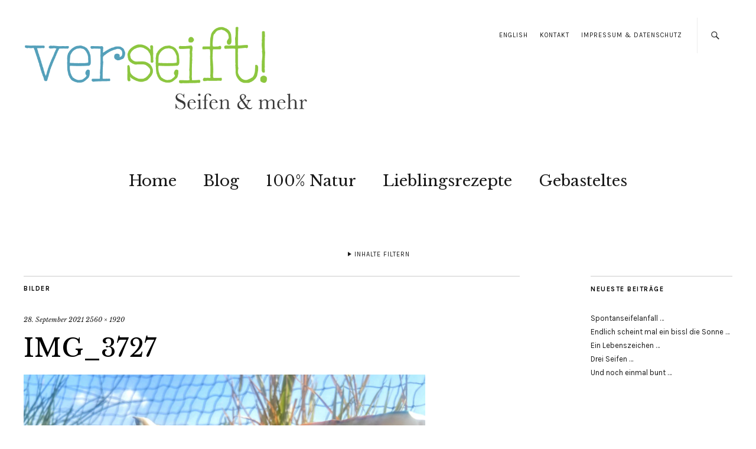

--- FILE ---
content_type: text/html; charset=UTF-8
request_url: https://verseift.at/lang-lang-ists-her-3/img_3727/
body_size: 10453
content:
<!DOCTYPE html>
<html lang="de">
<head>
	<meta charset="UTF-8" />
	<meta name="viewport" content="width=device-width,initial-scale=1">
	<link rel="profile" href="https://gmpg.org/xfn/11">
	<link rel="pingback" href="https://verseift.at/xmlrpc.php">
	<!--[if lt IE 9]>
		<script src="https://verseift.at/wp-content/themes/zuki/js/html5.js"></script>
	<![endif]-->
<meta name='robots' content='index, follow, max-image-preview:large, max-snippet:-1, max-video-preview:-1' />

	<!-- This site is optimized with the Yoast SEO plugin v19.11 - https://yoast.com/wordpress/plugins/seo/ -->
	<title>IMG_3727 - verseift!</title>
	<link rel="canonical" href="https://verseift.at/lang-lang-ists-her-3/img_3727/" />
	<meta property="og:locale" content="de_DE" />
	<meta property="og:type" content="article" />
	<meta property="og:title" content="IMG_3727 - verseift!" />
	<meta property="og:url" content="https://verseift.at/lang-lang-ists-her-3/img_3727/" />
	<meta property="og:site_name" content="verseift!" />
	<meta property="og:image" content="https://verseift.at/lang-lang-ists-her-3/img_3727" />
	<meta property="og:image:width" content="2560" />
	<meta property="og:image:height" content="1920" />
	<meta property="og:image:type" content="image/jpeg" />
	<script type="application/ld+json" class="yoast-schema-graph">{"@context":"https://schema.org","@graph":[{"@type":"WebPage","@id":"https://verseift.at/lang-lang-ists-her-3/img_3727/","url":"https://verseift.at/lang-lang-ists-her-3/img_3727/","name":"IMG_3727 - verseift!","isPartOf":{"@id":"https://verseift.at/#website"},"primaryImageOfPage":{"@id":"https://verseift.at/lang-lang-ists-her-3/img_3727/#primaryimage"},"image":{"@id":"https://verseift.at/lang-lang-ists-her-3/img_3727/#primaryimage"},"thumbnailUrl":"https://verseift.at/wp-content/uploads/2021/09/IMG_3727-scaled.jpg","datePublished":"2021-09-28T17:47:49+00:00","dateModified":"2021-09-28T17:47:49+00:00","breadcrumb":{"@id":"https://verseift.at/lang-lang-ists-her-3/img_3727/#breadcrumb"},"inLanguage":"de","potentialAction":[{"@type":"ReadAction","target":["https://verseift.at/lang-lang-ists-her-3/img_3727/"]}]},{"@type":"ImageObject","inLanguage":"de","@id":"https://verseift.at/lang-lang-ists-her-3/img_3727/#primaryimage","url":"https://verseift.at/wp-content/uploads/2021/09/IMG_3727-scaled.jpg","contentUrl":"https://verseift.at/wp-content/uploads/2021/09/IMG_3727-scaled.jpg","width":2560,"height":1920},{"@type":"BreadcrumbList","@id":"https://verseift.at/lang-lang-ists-her-3/img_3727/#breadcrumb","itemListElement":[{"@type":"ListItem","position":1,"name":"Home","item":"https://verseift.at/"},{"@type":"ListItem","position":2,"name":"Lang, lang ists her &#8230;","item":"https://verseift.at/lang-lang-ists-her-3/"},{"@type":"ListItem","position":3,"name":"IMG_3727"}]},{"@type":"WebSite","@id":"https://verseift.at/#website","url":"https://verseift.at/","name":"verseift!","description":"Seifen und mehr!","potentialAction":[{"@type":"SearchAction","target":{"@type":"EntryPoint","urlTemplate":"https://verseift.at/?s={search_term_string}"},"query-input":"required name=search_term_string"}],"inLanguage":"de"}]}</script>
	<!-- / Yoast SEO plugin. -->


<link rel='dns-prefetch' href='//translate.google.com' />
<link rel='dns-prefetch' href='//plausible.io' />
<link rel='dns-prefetch' href='//fonts.googleapis.com' />
<link rel="alternate" type="application/rss+xml" title="verseift! &raquo; Feed" href="https://verseift.at/feed/" />
<link rel="alternate" type="application/rss+xml" title="verseift! &raquo; Kommentar-Feed" href="https://verseift.at/comments/feed/" />
<link rel="alternate" type="application/rss+xml" title="verseift! &raquo; Kommentar-Feed zu IMG_3727" href="https://verseift.at/lang-lang-ists-her-3/img_3727/feed/" />
<script type="text/javascript">
window._wpemojiSettings = {"baseUrl":"https:\/\/s.w.org\/images\/core\/emoji\/14.0.0\/72x72\/","ext":".png","svgUrl":"https:\/\/s.w.org\/images\/core\/emoji\/14.0.0\/svg\/","svgExt":".svg","source":{"concatemoji":"https:\/\/verseift.at\/wp-includes\/js\/wp-emoji-release.min.js?ver=6.1.9"}};
/*! This file is auto-generated */
!function(e,a,t){var n,r,o,i=a.createElement("canvas"),p=i.getContext&&i.getContext("2d");function s(e,t){var a=String.fromCharCode,e=(p.clearRect(0,0,i.width,i.height),p.fillText(a.apply(this,e),0,0),i.toDataURL());return p.clearRect(0,0,i.width,i.height),p.fillText(a.apply(this,t),0,0),e===i.toDataURL()}function c(e){var t=a.createElement("script");t.src=e,t.defer=t.type="text/javascript",a.getElementsByTagName("head")[0].appendChild(t)}for(o=Array("flag","emoji"),t.supports={everything:!0,everythingExceptFlag:!0},r=0;r<o.length;r++)t.supports[o[r]]=function(e){if(p&&p.fillText)switch(p.textBaseline="top",p.font="600 32px Arial",e){case"flag":return s([127987,65039,8205,9895,65039],[127987,65039,8203,9895,65039])?!1:!s([55356,56826,55356,56819],[55356,56826,8203,55356,56819])&&!s([55356,57332,56128,56423,56128,56418,56128,56421,56128,56430,56128,56423,56128,56447],[55356,57332,8203,56128,56423,8203,56128,56418,8203,56128,56421,8203,56128,56430,8203,56128,56423,8203,56128,56447]);case"emoji":return!s([129777,127995,8205,129778,127999],[129777,127995,8203,129778,127999])}return!1}(o[r]),t.supports.everything=t.supports.everything&&t.supports[o[r]],"flag"!==o[r]&&(t.supports.everythingExceptFlag=t.supports.everythingExceptFlag&&t.supports[o[r]]);t.supports.everythingExceptFlag=t.supports.everythingExceptFlag&&!t.supports.flag,t.DOMReady=!1,t.readyCallback=function(){t.DOMReady=!0},t.supports.everything||(n=function(){t.readyCallback()},a.addEventListener?(a.addEventListener("DOMContentLoaded",n,!1),e.addEventListener("load",n,!1)):(e.attachEvent("onload",n),a.attachEvent("onreadystatechange",function(){"complete"===a.readyState&&t.readyCallback()})),(e=t.source||{}).concatemoji?c(e.concatemoji):e.wpemoji&&e.twemoji&&(c(e.twemoji),c(e.wpemoji)))}(window,document,window._wpemojiSettings);
</script>
<style type="text/css">
img.wp-smiley,
img.emoji {
	display: inline !important;
	border: none !important;
	box-shadow: none !important;
	height: 1em !important;
	width: 1em !important;
	margin: 0 0.07em !important;
	vertical-align: -0.1em !important;
	background: none !important;
	padding: 0 !important;
}
</style>
	<link rel='stylesheet' id='wp-block-library-css' href='https://verseift.at/wp-includes/css/dist/block-library/style.min.css?ver=6.1.9' type='text/css' media='all' />
<style id='wp-block-library-theme-inline-css' type='text/css'>
.wp-block-audio figcaption{color:#555;font-size:13px;text-align:center}.is-dark-theme .wp-block-audio figcaption{color:hsla(0,0%,100%,.65)}.wp-block-audio{margin:0 0 1em}.wp-block-code{border:1px solid #ccc;border-radius:4px;font-family:Menlo,Consolas,monaco,monospace;padding:.8em 1em}.wp-block-embed figcaption{color:#555;font-size:13px;text-align:center}.is-dark-theme .wp-block-embed figcaption{color:hsla(0,0%,100%,.65)}.wp-block-embed{margin:0 0 1em}.blocks-gallery-caption{color:#555;font-size:13px;text-align:center}.is-dark-theme .blocks-gallery-caption{color:hsla(0,0%,100%,.65)}.wp-block-image figcaption{color:#555;font-size:13px;text-align:center}.is-dark-theme .wp-block-image figcaption{color:hsla(0,0%,100%,.65)}.wp-block-image{margin:0 0 1em}.wp-block-pullquote{border-top:4px solid;border-bottom:4px solid;margin-bottom:1.75em;color:currentColor}.wp-block-pullquote__citation,.wp-block-pullquote cite,.wp-block-pullquote footer{color:currentColor;text-transform:uppercase;font-size:.8125em;font-style:normal}.wp-block-quote{border-left:.25em solid;margin:0 0 1.75em;padding-left:1em}.wp-block-quote cite,.wp-block-quote footer{color:currentColor;font-size:.8125em;position:relative;font-style:normal}.wp-block-quote.has-text-align-right{border-left:none;border-right:.25em solid;padding-left:0;padding-right:1em}.wp-block-quote.has-text-align-center{border:none;padding-left:0}.wp-block-quote.is-large,.wp-block-quote.is-style-large,.wp-block-quote.is-style-plain{border:none}.wp-block-search .wp-block-search__label{font-weight:700}.wp-block-search__button{border:1px solid #ccc;padding:.375em .625em}:where(.wp-block-group.has-background){padding:1.25em 2.375em}.wp-block-separator.has-css-opacity{opacity:.4}.wp-block-separator{border:none;border-bottom:2px solid;margin-left:auto;margin-right:auto}.wp-block-separator.has-alpha-channel-opacity{opacity:1}.wp-block-separator:not(.is-style-wide):not(.is-style-dots){width:100px}.wp-block-separator.has-background:not(.is-style-dots){border-bottom:none;height:1px}.wp-block-separator.has-background:not(.is-style-wide):not(.is-style-dots){height:2px}.wp-block-table{margin:"0 0 1em 0"}.wp-block-table thead{border-bottom:3px solid}.wp-block-table tfoot{border-top:3px solid}.wp-block-table td,.wp-block-table th{word-break:normal}.wp-block-table figcaption{color:#555;font-size:13px;text-align:center}.is-dark-theme .wp-block-table figcaption{color:hsla(0,0%,100%,.65)}.wp-block-video figcaption{color:#555;font-size:13px;text-align:center}.is-dark-theme .wp-block-video figcaption{color:hsla(0,0%,100%,.65)}.wp-block-video{margin:0 0 1em}.wp-block-template-part.has-background{padding:1.25em 2.375em;margin-top:0;margin-bottom:0}
</style>
<link rel='stylesheet' id='classic-theme-styles-css' href='https://verseift.at/wp-includes/css/classic-themes.min.css?ver=1' type='text/css' media='all' />
<style id='global-styles-inline-css' type='text/css'>
body{--wp--preset--color--black: #000000;--wp--preset--color--cyan-bluish-gray: #abb8c3;--wp--preset--color--white: #ffffff;--wp--preset--color--pale-pink: #f78da7;--wp--preset--color--vivid-red: #cf2e2e;--wp--preset--color--luminous-vivid-orange: #ff6900;--wp--preset--color--luminous-vivid-amber: #fcb900;--wp--preset--color--light-green-cyan: #7bdcb5;--wp--preset--color--vivid-green-cyan: #00d084;--wp--preset--color--pale-cyan-blue: #8ed1fc;--wp--preset--color--vivid-cyan-blue: #0693e3;--wp--preset--color--vivid-purple: #9b51e0;--wp--preset--gradient--vivid-cyan-blue-to-vivid-purple: linear-gradient(135deg,rgba(6,147,227,1) 0%,rgb(155,81,224) 100%);--wp--preset--gradient--light-green-cyan-to-vivid-green-cyan: linear-gradient(135deg,rgb(122,220,180) 0%,rgb(0,208,130) 100%);--wp--preset--gradient--luminous-vivid-amber-to-luminous-vivid-orange: linear-gradient(135deg,rgba(252,185,0,1) 0%,rgba(255,105,0,1) 100%);--wp--preset--gradient--luminous-vivid-orange-to-vivid-red: linear-gradient(135deg,rgba(255,105,0,1) 0%,rgb(207,46,46) 100%);--wp--preset--gradient--very-light-gray-to-cyan-bluish-gray: linear-gradient(135deg,rgb(238,238,238) 0%,rgb(169,184,195) 100%);--wp--preset--gradient--cool-to-warm-spectrum: linear-gradient(135deg,rgb(74,234,220) 0%,rgb(151,120,209) 20%,rgb(207,42,186) 40%,rgb(238,44,130) 60%,rgb(251,105,98) 80%,rgb(254,248,76) 100%);--wp--preset--gradient--blush-light-purple: linear-gradient(135deg,rgb(255,206,236) 0%,rgb(152,150,240) 100%);--wp--preset--gradient--blush-bordeaux: linear-gradient(135deg,rgb(254,205,165) 0%,rgb(254,45,45) 50%,rgb(107,0,62) 100%);--wp--preset--gradient--luminous-dusk: linear-gradient(135deg,rgb(255,203,112) 0%,rgb(199,81,192) 50%,rgb(65,88,208) 100%);--wp--preset--gradient--pale-ocean: linear-gradient(135deg,rgb(255,245,203) 0%,rgb(182,227,212) 50%,rgb(51,167,181) 100%);--wp--preset--gradient--electric-grass: linear-gradient(135deg,rgb(202,248,128) 0%,rgb(113,206,126) 100%);--wp--preset--gradient--midnight: linear-gradient(135deg,rgb(2,3,129) 0%,rgb(40,116,252) 100%);--wp--preset--duotone--dark-grayscale: url('#wp-duotone-dark-grayscale');--wp--preset--duotone--grayscale: url('#wp-duotone-grayscale');--wp--preset--duotone--purple-yellow: url('#wp-duotone-purple-yellow');--wp--preset--duotone--blue-red: url('#wp-duotone-blue-red');--wp--preset--duotone--midnight: url('#wp-duotone-midnight');--wp--preset--duotone--magenta-yellow: url('#wp-duotone-magenta-yellow');--wp--preset--duotone--purple-green: url('#wp-duotone-purple-green');--wp--preset--duotone--blue-orange: url('#wp-duotone-blue-orange');--wp--preset--font-size--small: 13px;--wp--preset--font-size--medium: 20px;--wp--preset--font-size--large: 19px;--wp--preset--font-size--x-large: 42px;--wp--preset--font-size--regular: 15px;--wp--preset--font-size--larger: 24px;--wp--preset--spacing--20: 0.44rem;--wp--preset--spacing--30: 0.67rem;--wp--preset--spacing--40: 1rem;--wp--preset--spacing--50: 1.5rem;--wp--preset--spacing--60: 2.25rem;--wp--preset--spacing--70: 3.38rem;--wp--preset--spacing--80: 5.06rem;}:where(.is-layout-flex){gap: 0.5em;}body .is-layout-flow > .alignleft{float: left;margin-inline-start: 0;margin-inline-end: 2em;}body .is-layout-flow > .alignright{float: right;margin-inline-start: 2em;margin-inline-end: 0;}body .is-layout-flow > .aligncenter{margin-left: auto !important;margin-right: auto !important;}body .is-layout-constrained > .alignleft{float: left;margin-inline-start: 0;margin-inline-end: 2em;}body .is-layout-constrained > .alignright{float: right;margin-inline-start: 2em;margin-inline-end: 0;}body .is-layout-constrained > .aligncenter{margin-left: auto !important;margin-right: auto !important;}body .is-layout-constrained > :where(:not(.alignleft):not(.alignright):not(.alignfull)){max-width: var(--wp--style--global--content-size);margin-left: auto !important;margin-right: auto !important;}body .is-layout-constrained > .alignwide{max-width: var(--wp--style--global--wide-size);}body .is-layout-flex{display: flex;}body .is-layout-flex{flex-wrap: wrap;align-items: center;}body .is-layout-flex > *{margin: 0;}:where(.wp-block-columns.is-layout-flex){gap: 2em;}.has-black-color{color: var(--wp--preset--color--black) !important;}.has-cyan-bluish-gray-color{color: var(--wp--preset--color--cyan-bluish-gray) !important;}.has-white-color{color: var(--wp--preset--color--white) !important;}.has-pale-pink-color{color: var(--wp--preset--color--pale-pink) !important;}.has-vivid-red-color{color: var(--wp--preset--color--vivid-red) !important;}.has-luminous-vivid-orange-color{color: var(--wp--preset--color--luminous-vivid-orange) !important;}.has-luminous-vivid-amber-color{color: var(--wp--preset--color--luminous-vivid-amber) !important;}.has-light-green-cyan-color{color: var(--wp--preset--color--light-green-cyan) !important;}.has-vivid-green-cyan-color{color: var(--wp--preset--color--vivid-green-cyan) !important;}.has-pale-cyan-blue-color{color: var(--wp--preset--color--pale-cyan-blue) !important;}.has-vivid-cyan-blue-color{color: var(--wp--preset--color--vivid-cyan-blue) !important;}.has-vivid-purple-color{color: var(--wp--preset--color--vivid-purple) !important;}.has-black-background-color{background-color: var(--wp--preset--color--black) !important;}.has-cyan-bluish-gray-background-color{background-color: var(--wp--preset--color--cyan-bluish-gray) !important;}.has-white-background-color{background-color: var(--wp--preset--color--white) !important;}.has-pale-pink-background-color{background-color: var(--wp--preset--color--pale-pink) !important;}.has-vivid-red-background-color{background-color: var(--wp--preset--color--vivid-red) !important;}.has-luminous-vivid-orange-background-color{background-color: var(--wp--preset--color--luminous-vivid-orange) !important;}.has-luminous-vivid-amber-background-color{background-color: var(--wp--preset--color--luminous-vivid-amber) !important;}.has-light-green-cyan-background-color{background-color: var(--wp--preset--color--light-green-cyan) !important;}.has-vivid-green-cyan-background-color{background-color: var(--wp--preset--color--vivid-green-cyan) !important;}.has-pale-cyan-blue-background-color{background-color: var(--wp--preset--color--pale-cyan-blue) !important;}.has-vivid-cyan-blue-background-color{background-color: var(--wp--preset--color--vivid-cyan-blue) !important;}.has-vivid-purple-background-color{background-color: var(--wp--preset--color--vivid-purple) !important;}.has-black-border-color{border-color: var(--wp--preset--color--black) !important;}.has-cyan-bluish-gray-border-color{border-color: var(--wp--preset--color--cyan-bluish-gray) !important;}.has-white-border-color{border-color: var(--wp--preset--color--white) !important;}.has-pale-pink-border-color{border-color: var(--wp--preset--color--pale-pink) !important;}.has-vivid-red-border-color{border-color: var(--wp--preset--color--vivid-red) !important;}.has-luminous-vivid-orange-border-color{border-color: var(--wp--preset--color--luminous-vivid-orange) !important;}.has-luminous-vivid-amber-border-color{border-color: var(--wp--preset--color--luminous-vivid-amber) !important;}.has-light-green-cyan-border-color{border-color: var(--wp--preset--color--light-green-cyan) !important;}.has-vivid-green-cyan-border-color{border-color: var(--wp--preset--color--vivid-green-cyan) !important;}.has-pale-cyan-blue-border-color{border-color: var(--wp--preset--color--pale-cyan-blue) !important;}.has-vivid-cyan-blue-border-color{border-color: var(--wp--preset--color--vivid-cyan-blue) !important;}.has-vivid-purple-border-color{border-color: var(--wp--preset--color--vivid-purple) !important;}.has-vivid-cyan-blue-to-vivid-purple-gradient-background{background: var(--wp--preset--gradient--vivid-cyan-blue-to-vivid-purple) !important;}.has-light-green-cyan-to-vivid-green-cyan-gradient-background{background: var(--wp--preset--gradient--light-green-cyan-to-vivid-green-cyan) !important;}.has-luminous-vivid-amber-to-luminous-vivid-orange-gradient-background{background: var(--wp--preset--gradient--luminous-vivid-amber-to-luminous-vivid-orange) !important;}.has-luminous-vivid-orange-to-vivid-red-gradient-background{background: var(--wp--preset--gradient--luminous-vivid-orange-to-vivid-red) !important;}.has-very-light-gray-to-cyan-bluish-gray-gradient-background{background: var(--wp--preset--gradient--very-light-gray-to-cyan-bluish-gray) !important;}.has-cool-to-warm-spectrum-gradient-background{background: var(--wp--preset--gradient--cool-to-warm-spectrum) !important;}.has-blush-light-purple-gradient-background{background: var(--wp--preset--gradient--blush-light-purple) !important;}.has-blush-bordeaux-gradient-background{background: var(--wp--preset--gradient--blush-bordeaux) !important;}.has-luminous-dusk-gradient-background{background: var(--wp--preset--gradient--luminous-dusk) !important;}.has-pale-ocean-gradient-background{background: var(--wp--preset--gradient--pale-ocean) !important;}.has-electric-grass-gradient-background{background: var(--wp--preset--gradient--electric-grass) !important;}.has-midnight-gradient-background{background: var(--wp--preset--gradient--midnight) !important;}.has-small-font-size{font-size: var(--wp--preset--font-size--small) !important;}.has-medium-font-size{font-size: var(--wp--preset--font-size--medium) !important;}.has-large-font-size{font-size: var(--wp--preset--font-size--large) !important;}.has-x-large-font-size{font-size: var(--wp--preset--font-size--x-large) !important;}
.wp-block-navigation a:where(:not(.wp-element-button)){color: inherit;}
:where(.wp-block-columns.is-layout-flex){gap: 2em;}
.wp-block-pullquote{font-size: 1.5em;line-height: 1.6;}
</style>
<link rel='stylesheet' id='google-language-translator-css' href='https://verseift.at/wp-content/plugins/google-language-translator/css/style.css?ver=6.0.15' type='text/css' media='' />
<link rel='stylesheet' id='zuki-flex-slider-style-css' href='https://verseift.at/wp-content/themes/zuki/js/flex-slider/flexslider.css?ver=6.1.9' type='text/css' media='all' />
<link rel='stylesheet' id='zuki-fonts-css' href='//fonts.googleapis.com/css?family=Libre+Baskerville%3A400%2C700%2C400italic%7CKarla%3A400%2C400italic%2C700%2C700italic%26subset%3Dlatin%2Clatin-ext&#038;subset=latin%2Clatin-ext' type='text/css' media='all' />
<link rel='stylesheet' id='genericons-css' href='https://verseift.at/wp-content/themes/zuki/assets/genericons/genericons.css?ver=3.0.3' type='text/css' media='all' />
<link rel='stylesheet' id='zuki-style-css' href='https://verseift.at/wp-content/themes/zuki/style.css?ver=20140630' type='text/css' media='all' />
<link rel='stylesheet' id='slb_core-css' href='https://verseift.at/wp-content/plugins/simple-lightbox/client/css/app.css?ver=2.9.3' type='text/css' media='all' />
<link rel='stylesheet' id='wpgdprc-front-css-css' href='https://verseift.at/wp-content/plugins/wp-gdpr-compliance/Assets/css/front.css?ver=1669894767' type='text/css' media='all' />
<style id='wpgdprc-front-css-inline-css' type='text/css'>
:root{--wp-gdpr--bar--background-color: #000000;--wp-gdpr--bar--color: #ffffff;--wp-gdpr--button--background-color: #000000;--wp-gdpr--button--background-color--darken: #000000;--wp-gdpr--button--color: #ffffff;}
</style>
<script type='text/javascript' src='https://verseift.at/wp-includes/js/jquery/jquery.min.js?ver=3.6.1' id='jquery-core-js'></script>
<script type='text/javascript' src='https://verseift.at/wp-includes/js/jquery/jquery-migrate.min.js?ver=3.3.2' id='jquery-migrate-js'></script>
<script type='text/javascript' async defer data-domain='verseift.at' data-api='https://plausible.io/api/event' src='https://plausible.io/js/plausible.outbound-links.js?ver=1.2.4' id='plausible-analytics-js'></script>
<script type='text/javascript' id='plausible-analytics-js-after'>
window.plausible = window.plausible || function() { (window.plausible.q = window.plausible.q || []).push(arguments) }
</script>
<script type='text/javascript' src='https://verseift.at/wp-content/themes/zuki/js/jquery.fitvids.js?ver=1.1' id='zuki-fitvids-js'></script>
<script type='text/javascript' src='https://verseift.at/wp-content/themes/zuki/js/flex-slider/jquery.flexslider-min.js?ver=6.1.9' id='zuki-flex-slider-js'></script>
<script type='text/javascript' src='https://verseift.at/wp-content/themes/zuki/js/functions.js?ver=20140426' id='zuki-script-js'></script>
<script type='text/javascript' id='wpgdprc-front-js-js-extra'>
/* <![CDATA[ */
var wpgdprcFront = {"ajaxUrl":"https:\/\/verseift.at\/wp-admin\/admin-ajax.php","ajaxNonce":"ef4d243161","ajaxArg":"security","pluginPrefix":"wpgdprc","blogId":"1","isMultiSite":"","locale":"de_DE","showSignUpModal":"","showFormModal":"","cookieName":"wpgdprc-consent","consentVersion":"","path":"\/","prefix":"wpgdprc"};
/* ]]> */
</script>
<script type='text/javascript' src='https://verseift.at/wp-content/plugins/wp-gdpr-compliance/Assets/js/front.min.js?ver=1669894767' id='wpgdprc-front-js-js'></script>
<link rel="https://api.w.org/" href="https://verseift.at/wp-json/" /><link rel="alternate" type="application/json" href="https://verseift.at/wp-json/wp/v2/media/6923" /><link rel="EditURI" type="application/rsd+xml" title="RSD" href="https://verseift.at/xmlrpc.php?rsd" />
<link rel="wlwmanifest" type="application/wlwmanifest+xml" href="https://verseift.at/wp-includes/wlwmanifest.xml" />
<meta name="generator" content="WordPress 6.1.9" />
<link rel='shortlink' href='https://verseift.at/?p=6923' />
<link rel="alternate" type="application/json+oembed" href="https://verseift.at/wp-json/oembed/1.0/embed?url=https%3A%2F%2Fverseift.at%2Flang-lang-ists-her-3%2Fimg_3727%2F" />
<link rel="alternate" type="text/xml+oembed" href="https://verseift.at/wp-json/oembed/1.0/embed?url=https%3A%2F%2Fverseift.at%2Flang-lang-ists-her-3%2Fimg_3727%2F&#038;format=xml" />
<style>li#menu-item-1620 {
cursor: pointer;
}#google_language_translator{width:auto!important;}.goog-tooltip{display: none!important;}.goog-tooltip:hover{display: none!important;}.goog-text-highlight{background-color:transparent!important;border:none!important;box-shadow:none!important;}#flags{display:none;}#google_language_translator{color:transparent;}body{top:0px!important;}#goog-gt-tt{display:none!important;}</style>	<style type="text/css">
		.widget-area p.summary a,
		.entry-content p a,
		.entry-content li a,
		.page .entry-content p a,
		blockquote cite a,
		.textwidget a,
		#comments .comment-text a,
		.authorbox p.author-description a {color: #000;}
		.widget_zuki_recentposts_color .bg-wrap {background: ;}
		.archive-menu-content {background: #ebf8fe;}
	</style>
		<style type="text/css">.recentcomments a{display:inline !important;padding:0 !important;margin:0 !important;}</style>	<style type="text/css" id="zuki-header-css">
			#site-title h1,
		#site-title h2.site-description {
			display: none;
		}

		</style>
			<style type="text/css" id="wp-custom-css">
			.wpgdprc-checkbox label {
    width: 100% !important;
    font-size: 12px;
}

.cookie-notice-container {
    background: #6bb6d0;
    padding: 20px;
    font-size: 15px;
    font-family: Karla;
}

#cookie-notice .cn-button {
    padding: 6px 10px;
    background: white;
    color: #6bb6d0;
    text-transform: uppercase;
    border: 2px solid white;
}

a#cn-more-info {
    background: #6bb6d0 !important;
    color: white !important;
}

#cookie-notice:not(.cookie-notice-hidden)::before {
    display: block;
    content: "";
    background: rgba(106, 182, 208, 0.80);
    width: 100%;
    height: 100vh;
    position: fixed;
    top: 0;
    bottom: 0;
    z-index: 9;
}

.cookie-notice-container {
    z-index: 999;
    position: absolute;
    bottom: 0;
}		</style>
		
<script type='text/javascript' src='https://verseift.at/wp-content/plugins/wp-spamshield/js/jscripts.php'></script> 
</head>

<body data-rsssl=1 class="attachment attachment-template-default single single-attachment postid-6923 attachmentid-6923 attachment-jpeg">

	<div id="container">

		<header id="masthead" class="cf" role="banner">

							<nav id="header-top-nav">
					<ul id="menu-top-menue" class="menu"><li id="menu-item-2214" class="menu-item menu-item-type-custom menu-item-object-custom menu-item-2214"><a href='#' class='nturl notranslate en English single-language flag' title='English'>English</a></li>
<li id="menu-item-1106" class="menu-item menu-item-type-post_type menu-item-object-page menu-item-1106"><a href="https://verseift.at/kontakt/">Kontakt</a></li>
<li id="menu-item-1103" class="menu-item menu-item-type-post_type menu-item-object-page menu-item-1103"><a href="https://verseift.at/impressum/">Impressum &#038; Datenschutz</a></li>
</ul>				</nav><!-- end #header-top -->
			
			<div id="site-title">
							<div id="site-header">
					<a href="https://verseift.at/" rel="home"><img src="https://verseift.at/wp-content/uploads/2014/09/cropped-cropped-verseift-logo.png" width="744" height="237" alt=""></a>
				</div><!-- end #site-header -->
							<h1><a href="https://verseift.at/" title="verseift!">verseift!</a></h1>
							<h2 class="site-description">Seifen und mehr!</h2>
						</div><!-- end #site-title -->

			<a href="#menuopen" id="mobile-menu-toggle"><span>Menü</span></a>

			<div id="mobile-menu-wrap" class="cf">
									<div class="search-box">
						<a href="#" id="search-toggle"><span>Suche</span></a>
						
<form method="get" id="searchform" class="searchform" action="https://verseift.at/" role="search">
	<label for="s" class="screen-reader-text"><span>Suche</span></label>
	<input type="text" class="search-field" name="s" id="s" placeholder="Suche&hellip;" />
	<input type="submit" class="submit" name="submit" id="searchsubmit" value="Suche" />
</form>					</div><!-- end .search-box -->
								<nav id="site-nav" class="cf">
					<ul id="menu-hauptmenue" class="nav-menu"><li id="menu-item-546" class="menu-item menu-item-type-post_type menu-item-object-page menu-item-home menu-item-546"><a href="https://verseift.at/">Home</a></li>
<li id="menu-item-1416" class="menu-item menu-item-type-post_type menu-item-object-page current_page_parent menu-item-1416"><a href="https://verseift.at/blog/">Blog</a></li>
<li id="menu-item-1218" class="menu-item menu-item-type-taxonomy menu-item-object-category menu-item-1218"><a href="https://verseift.at/category/100-natur/">100% Natur</a></li>
<li id="menu-item-950" class="menu-item menu-item-type-taxonomy menu-item-object-category menu-item-950"><a href="https://verseift.at/category/rezepte/">Lieblingsrezepte</a></li>
<li id="menu-item-1220" class="menu-item menu-item-type-taxonomy menu-item-object-category menu-item-1220"><a href="https://verseift.at/category/gebasteltes/">Gebasteltes</a></li>
</ul>				</nav><!-- end #site-nav -->
				<a href="#menuclose" id="mobile-menu-close"><span>Menü schiessen</span></a>
			</div><!-- end #mobile-menu-wrap -->

							
<div class="archive-menu-wrap cf">
			<a href="#contents" class="archive-menu-toggle"><span>Inhalte filtern</span></a>
	
	<div class="archive-menu-content cf">
		<a href="#closecontents" class="archive-menu-close"><span>Inhalte schliessen</span></a>

		<div class="list-years">
			<h3 class="archive-menu-title">Jahre</h3>
			<ul class="yearly">
					<li><a href='https://verseift.at/2023/'>2023</a></li>
	<li><a href='https://verseift.at/2022/'>2022</a></li>
	<li><a href='https://verseift.at/2021/'>2021</a></li>
	<li><a href='https://verseift.at/2020/'>2020</a></li>
	<li><a href='https://verseift.at/2019/'>2019</a></li>
	<li><a href='https://verseift.at/2018/'>2018</a></li>
	<li><a href='https://verseift.at/2017/'>2017</a></li>
	<li><a href='https://verseift.at/2016/'>2016</a></li>
	<li><a href='https://verseift.at/2015/'>2015</a></li>
	<li><a href='https://verseift.at/2014/'>2014</a></li>
	<li><a href='https://verseift.at/2013/'>2013</a></li>
	<li><a href='https://verseift.at/2012/'>2012</a></li>
	<li><a href='https://verseift.at/2011/'>2011</a></li>
			</ul>
		</div><!-- end .list-years -->

		<div class="list-authors">
		<h3 class="archive-menu-title">Autoren</h3>
		<ul class="authors">
		<li><a href=https://verseift.at/author/benpazdernik/><span class="author-avatar"><img alt='' src='https://secure.gravatar.com/avatar/df3344899f64f931c1971d6550eec023?s=50&#038;d=mm&#038;r=g' srcset='https://secure.gravatar.com/avatar/df3344899f64f931c1971d6550eec023?s=100&#038;d=mm&#038;r=g 2x' class='avatar avatar-50 photo' height='50' width='50' loading='lazy' decoding='async'/></span><span class="author-name">Benjamin Pazdernik</span></a></li><li><a href=https://verseift.at/author/cpazdernik/><span class="author-avatar"><img alt='' src='https://secure.gravatar.com/avatar/0a050f2eb51c46e2bbaec25cbaf8e09e?s=50&#038;d=mm&#038;r=g' srcset='https://secure.gravatar.com/avatar/0a050f2eb51c46e2bbaec25cbaf8e09e?s=100&#038;d=mm&#038;r=g 2x' class='avatar avatar-50 photo' height='50' width='50' loading='lazy' decoding='async'/></span><span class="author-name">Claudia Pazdernik</span></a></li>		</ul>
		</div><!-- end .list-authors -->

		<div class="list-months-cats-tags">
			<h3 class="archive-menu-title">Filtern nach Monat</h3>
			<ul class="monthly">
					<li><a href='https://verseift.at/2023/05/'>Mai 2023</a></li>
	<li><a href='https://verseift.at/2023/02/'>Februar 2023</a></li>
	<li><a href='https://verseift.at/2022/12/'>Dezember 2022</a></li>
	<li><a href='https://verseift.at/2022/01/'>Januar 2022</a></li>
	<li><a href='https://verseift.at/2021/10/'>Oktober 2021</a></li>
	<li><a href='https://verseift.at/2021/09/'>September 2021</a></li>
	<li><a href='https://verseift.at/2021/04/'>April 2021</a></li>
	<li><a href='https://verseift.at/2021/02/'>Februar 2021</a></li>
	<li><a href='https://verseift.at/2020/09/'>September 2020</a></li>
	<li><a href='https://verseift.at/2020/08/'>August 2020</a></li>
	<li><a href='https://verseift.at/2020/05/'>Mai 2020</a></li>
	<li><a href='https://verseift.at/2020/04/'>April 2020</a></li>
	<li><a href='https://verseift.at/2020/03/'>März 2020</a></li>
	<li><a href='https://verseift.at/2020/02/'>Februar 2020</a></li>
	<li><a href='https://verseift.at/2020/01/'>Januar 2020</a></li>
	<li><a href='https://verseift.at/2019/12/'>Dezember 2019</a></li>
	<li><a href='https://verseift.at/2019/10/'>Oktober 2019</a></li>
	<li><a href='https://verseift.at/2019/09/'>September 2019</a></li>
	<li><a href='https://verseift.at/2019/08/'>August 2019</a></li>
	<li><a href='https://verseift.at/2019/05/'>Mai 2019</a></li>
	<li><a href='https://verseift.at/2019/03/'>März 2019</a></li>
	<li><a href='https://verseift.at/2019/01/'>Januar 2019</a></li>
	<li><a href='https://verseift.at/2018/09/'>September 2018</a></li>
	<li><a href='https://verseift.at/2018/08/'>August 2018</a></li>
	<li><a href='https://verseift.at/2018/07/'>Juli 2018</a></li>
	<li><a href='https://verseift.at/2018/06/'>Juni 2018</a></li>
	<li><a href='https://verseift.at/2018/05/'>Mai 2018</a></li>
	<li><a href='https://verseift.at/2018/03/'>März 2018</a></li>
	<li><a href='https://verseift.at/2018/02/'>Februar 2018</a></li>
	<li><a href='https://verseift.at/2018/01/'>Januar 2018</a></li>
	<li><a href='https://verseift.at/2017/12/'>Dezember 2017</a></li>
	<li><a href='https://verseift.at/2017/11/'>November 2017</a></li>
	<li><a href='https://verseift.at/2017/10/'>Oktober 2017</a></li>
	<li><a href='https://verseift.at/2017/09/'>September 2017</a></li>
	<li><a href='https://verseift.at/2017/08/'>August 2017</a></li>
	<li><a href='https://verseift.at/2017/07/'>Juli 2017</a></li>
	<li><a href='https://verseift.at/2017/06/'>Juni 2017</a></li>
	<li><a href='https://verseift.at/2017/05/'>Mai 2017</a></li>
	<li><a href='https://verseift.at/2017/04/'>April 2017</a></li>
	<li><a href='https://verseift.at/2017/03/'>März 2017</a></li>
	<li><a href='https://verseift.at/2017/02/'>Februar 2017</a></li>
	<li><a href='https://verseift.at/2017/01/'>Januar 2017</a></li>
	<li><a href='https://verseift.at/2016/12/'>Dezember 2016</a></li>
	<li><a href='https://verseift.at/2016/11/'>November 2016</a></li>
	<li><a href='https://verseift.at/2016/10/'>Oktober 2016</a></li>
	<li><a href='https://verseift.at/2016/09/'>September 2016</a></li>
	<li><a href='https://verseift.at/2016/08/'>August 2016</a></li>
	<li><a href='https://verseift.at/2016/07/'>Juli 2016</a></li>
	<li><a href='https://verseift.at/2016/05/'>Mai 2016</a></li>
	<li><a href='https://verseift.at/2016/04/'>April 2016</a></li>
	<li><a href='https://verseift.at/2016/03/'>März 2016</a></li>
	<li><a href='https://verseift.at/2016/02/'>Februar 2016</a></li>
	<li><a href='https://verseift.at/2016/01/'>Januar 2016</a></li>
	<li><a href='https://verseift.at/2015/12/'>Dezember 2015</a></li>
	<li><a href='https://verseift.at/2015/11/'>November 2015</a></li>
	<li><a href='https://verseift.at/2015/10/'>Oktober 2015</a></li>
	<li><a href='https://verseift.at/2015/09/'>September 2015</a></li>
	<li><a href='https://verseift.at/2015/08/'>August 2015</a></li>
	<li><a href='https://verseift.at/2015/07/'>Juli 2015</a></li>
	<li><a href='https://verseift.at/2015/06/'>Juni 2015</a></li>
	<li><a href='https://verseift.at/2015/05/'>Mai 2015</a></li>
	<li><a href='https://verseift.at/2015/04/'>April 2015</a></li>
	<li><a href='https://verseift.at/2015/03/'>März 2015</a></li>
	<li><a href='https://verseift.at/2015/02/'>Februar 2015</a></li>
	<li><a href='https://verseift.at/2015/01/'>Januar 2015</a></li>
	<li><a href='https://verseift.at/2014/12/'>Dezember 2014</a></li>
	<li><a href='https://verseift.at/2014/11/'>November 2014</a></li>
	<li><a href='https://verseift.at/2014/10/'>Oktober 2014</a></li>
	<li><a href='https://verseift.at/2014/09/'>September 2014</a></li>
	<li><a href='https://verseift.at/2014/08/'>August 2014</a></li>
	<li><a href='https://verseift.at/2014/07/'>Juli 2014</a></li>
	<li><a href='https://verseift.at/2014/06/'>Juni 2014</a></li>
	<li><a href='https://verseift.at/2014/05/'>Mai 2014</a></li>
	<li><a href='https://verseift.at/2014/04/'>April 2014</a></li>
	<li><a href='https://verseift.at/2014/03/'>März 2014</a></li>
	<li><a href='https://verseift.at/2014/02/'>Februar 2014</a></li>
	<li><a href='https://verseift.at/2014/01/'>Januar 2014</a></li>
	<li><a href='https://verseift.at/2013/12/'>Dezember 2013</a></li>
	<li><a href='https://verseift.at/2013/11/'>November 2013</a></li>
	<li><a href='https://verseift.at/2013/10/'>Oktober 2013</a></li>
	<li><a href='https://verseift.at/2013/09/'>September 2013</a></li>
	<li><a href='https://verseift.at/2013/08/'>August 2013</a></li>
	<li><a href='https://verseift.at/2013/07/'>Juli 2013</a></li>
	<li><a href='https://verseift.at/2013/06/'>Juni 2013</a></li>
	<li><a href='https://verseift.at/2013/05/'>Mai 2013</a></li>
	<li><a href='https://verseift.at/2013/04/'>April 2013</a></li>
	<li><a href='https://verseift.at/2013/03/'>März 2013</a></li>
	<li><a href='https://verseift.at/2013/02/'>Februar 2013</a></li>
	<li><a href='https://verseift.at/2013/01/'>Januar 2013</a></li>
	<li><a href='https://verseift.at/2012/12/'>Dezember 2012</a></li>
	<li><a href='https://verseift.at/2012/11/'>November 2012</a></li>
	<li><a href='https://verseift.at/2012/10/'>Oktober 2012</a></li>
	<li><a href='https://verseift.at/2012/09/'>September 2012</a></li>
	<li><a href='https://verseift.at/2012/08/'>August 2012</a></li>
	<li><a href='https://verseift.at/2012/07/'>Juli 2012</a></li>
	<li><a href='https://verseift.at/2012/06/'>Juni 2012</a></li>
	<li><a href='https://verseift.at/2012/05/'>Mai 2012</a></li>
	<li><a href='https://verseift.at/2012/04/'>April 2012</a></li>
	<li><a href='https://verseift.at/2012/03/'>März 2012</a></li>
	<li><a href='https://verseift.at/2012/02/'>Februar 2012</a></li>
	<li><a href='https://verseift.at/2012/01/'>Januar 2012</a></li>
	<li><a href='https://verseift.at/2011/12/'>Dezember 2011</a></li>
	<li><a href='https://verseift.at/2011/11/'>November 2011</a></li>
			</ul>

			<h3 class="archive-menu-title">Filtern nach Kategorie</h3>
			<ul>
					<li class="cat-item cat-item-11"><a href="https://verseift.at/category/100-natur/">100% Natur</a>
</li>
	<li class="cat-item cat-item-1"><a href="https://verseift.at/category/allgemein/">Allgemein</a>
</li>
	<li class="cat-item cat-item-21"><a href="https://verseift.at/category/anleitungen/">Anleitungen</a>
</li>
	<li class="cat-item cat-item-40"><a href="https://verseift.at/category/archiv/">Archiv</a>
</li>
	<li class="cat-item cat-item-48"><a href="https://verseift.at/category/break-the-rules/">Break the rules</a>
</li>
	<li class="cat-item cat-item-50"><a href="https://verseift.at/category/destilliert/">Destilliert</a>
</li>
	<li class="cat-item cat-item-7"><a href="https://verseift.at/category/dies-und-das/">Dies und Das</a>
</li>
	<li class="cat-item cat-item-52"><a href="https://verseift.at/category/diy/">DIY</a>
</li>
	<li class="cat-item cat-item-25"><a href="https://verseift.at/category/gebasteltes/">Gebasteltes</a>
</li>
	<li class="cat-item cat-item-36"><a href="https://verseift.at/category/geruehrtes/">Gerührtes</a>
</li>
	<li class="cat-item cat-item-44"><a href="https://verseift.at/category/luftkuss/">Luftkuss</a>
</li>
	<li class="cat-item cat-item-51"><a href="https://verseift.at/category/plastikmuell-vermeiden/">Plastikmüll vermeiden</a>
</li>
	<li class="cat-item cat-item-41"><a href="https://verseift.at/category/rezepte/">Rezepte</a>
</li>
	<li class="cat-item cat-item-2"><a href="https://verseift.at/category/seife/">Seife</a>
</li>
	<li class="cat-item cat-item-49"><a href="https://verseift.at/category/silver-clay/">Silver Clay</a>
</li>
	<li class="cat-item cat-item-53"><a href="https://verseift.at/category/soleseife/">Soleseife</a>
</li>
	<li class="cat-item cat-item-9"><a href="https://verseift.at/category/tipps-und-tricks/">Tipps und Tricks</a>
</li>
	<li class="cat-item cat-item-46"><a href="https://verseift.at/category/tutorial/">Tutorial</a>
</li>
	<li class="cat-item cat-item-45"><a href="https://verseift.at/category/urlaub/">Urlaub</a>
</li>
	<li class="cat-item cat-item-47"><a href="https://verseift.at/category/weihnachtsseife/">Weihnachtsseife</a>
</li>
			</ul>

			<h3 class="archive-menu-title">Filtern nach Schlagwörtern</h3>
			<div class="archive-menu-tags">
				<a href="https://verseift.at/tag/hervorgehoben/" class="tag-cloud-link tag-link-39 tag-link-position-1" style="font-size: 8pt;" aria-label="Hervorgehoben (41 Einträge)">Hervorgehoben</a>			</div>
		</div><!-- end .list-months-cats-tags -->

	</div><!-- end .archive-menu-content -->
</div><!-- end #archive-menu-wrap -->			
		</header><!-- end #masthead -->

<div id="main-wrap">
	<div id="primary" class="site-content cf" role="main">
	<h3 class="blog-title">Bilder</h3>

	<article id="post-6923" class="post-6923 attachment type-attachment status-inherit hentry">

		<header class="entry-header">
				<div class="entry-date">
					<a href="https://verseift.at/lang-lang-ists-her-3/img_3727/">28. September 2021</a>
				</div><!-- end .entry-date -->
				<div class="full-size-link"><a href="https://verseift.at/wp-content/uploads/2021/09/IMG_3727-scaled.jpg">2560 &times; 1920</a></div>
							<h1 class="entry-title">IMG_3727</a></h1>
		</header><!--end .entry-header -->

		<div class="entry-wrap">
		<div class="entry-content">
			<div class="attachment">
						<a href="https://verseift.at/lang-lang-ists-her-3/img_3726/" title="IMG_3727"><img width="1180" height="885" src="https://verseift.at/wp-content/uploads/2021/09/IMG_3727-scaled.jpg" class="attachment-1180x1180 size-1180x1180" alt="" decoding="async" loading="lazy" srcset="https://verseift.at/wp-content/uploads/2021/09/IMG_3727-scaled.jpg 2560w, https://verseift.at/wp-content/uploads/2021/09/IMG_3727-300x225.jpg 300w, https://verseift.at/wp-content/uploads/2021/09/IMG_3727-1024x768.jpg 1024w, https://verseift.at/wp-content/uploads/2021/09/IMG_3727-768x576.jpg 768w, https://verseift.at/wp-content/uploads/2021/09/IMG_3727-1536x1152.jpg 1536w, https://verseift.at/wp-content/uploads/2021/09/IMG_3727-2048x1536.jpg 2048w" sizes="(max-width: 1180px) 100vw, 1180px" /></a>

						
			</div><!-- .attachment -->
		</div><!-- .entry-content -->
	</div><!-- end .entry-wrap -->

	</article><!-- #post-6923 -->

	
	<div id="comments" class="comments-area">

	
		<div id="respond" class="comment-respond">
		<h3 id="reply-title" class="comment-reply-title">Schreibe einen Kommentar <small><a rel="nofollow" id="cancel-comment-reply-link" href="/lang-lang-ists-her-3/img_3727/#respond" style="display:none;">Antwort abbrechen</a></small></h3><form action="https://verseift.at/wp-comments-post.php" method="post" id="commentform" class="comment-form"><p class="comment-notes"><span id="email-notes">Deine E-Mail-Adresse wird nicht veröffentlicht.</span> <span class="required-field-message">Erforderliche Felder sind mit <span class="required">*</span> markiert</span></p><p class="comment-form-comment"><label for="comment">Kommentar <span class="required">*</span></label> <textarea id="comment" name="comment" cols="45" rows="8" maxlength="65525" required="required"></textarea></p><p class="comment-form-author"><label for="author">Name <span class="required">*</span></label> <input id="author" name="author" type="text" value="" size="30" maxlength="245" autocomplete="name" required="required" /></p>
<p class="comment-form-email"><label for="email">E-Mail-Adresse <span class="required">*</span></label> <input id="email" name="email" type="text" value="" size="30" maxlength="100" aria-describedby="email-notes" autocomplete="email" required="required" /></p>
<p class="comment-form-url"><label for="url">Website</label> <input id="url" name="url" type="text" value="" size="30" maxlength="200" autocomplete="url" /></p>
<p class="comment-form-cookies-consent"><input id="wp-comment-cookies-consent" name="wp-comment-cookies-consent" type="checkbox" value="yes" /> <label for="wp-comment-cookies-consent">Meinen Namen, meine E-Mail-Adresse und meine Website in diesem Browser für die nächste Kommentierung speichern.</label></p>

<p class="wpgdprc-checkbox
comment-form-wpgdprc">
	<input type="checkbox" name="wpgdprc" id="wpgdprc" value="1"  />
	<label for="wpgdprc">
		Wenn Sie dieses Formular benützen akzeptieren Sie die Speicherung Ihrer Daten auf dieser Website. 
<abbr class="wpgdprc-required" title="You need to accept this checkbox">*</abbr>
	</label>
</p>
<p class="form-submit"><input name="submit" type="submit" id="submit" class="submit" value="Kommentar abschicken" /> <input type='hidden' name='comment_post_ID' value='6923' id='comment_post_ID' />
<input type='hidden' name='comment_parent' id='comment_parent' value='0' />
</p>
<noscript><input type="hidden" name="JS04X7" value="NS1" /></noscript>
<noscript><p><strong>Derzeit hast du JavaScript deaktiviert. Um Kommentare zu schreiben, stelle bitte sicher, dass JavaScript und Cookies aktiviert sind, und lade Sie die Seite neu.</strong> <a href="http://enable-javascript.com/" rel="nofollow external" >Klicke hier für eine Anleitung die dir zeigt, wie du JavaScript in deinem Browser aktivierst.</a></p></noscript>
</form>	</div><!-- #respond -->
	
	</div><!-- #comments .comments-area -->

	<div class="nav-wrap cf">
		<nav id="nav-single" class="cf">
			<div class="nav-next"><a href='https://verseift.at/lang-lang-ists-her-3/img_3726/'><span>Nächstes Bild</span></a></div>
			<div class="nav-previous"></div>
		</nav><!-- #nav-single -->
	</div><!-- end .nav-wrap -->

</div><!-- end #primary -->

<div id="blog-sidebar" class="default-sidebar widget-area" role="complementary">
	
		<aside id="recent-posts-2" class="widget widget_recent_entries">
		<h3 class="widget-title">Neueste Beiträge</h3>
		<ul>
											<li>
					<a href="https://verseift.at/spontanseifelanfall/">Spontanseifelanfall &#8230;</a>
									</li>
											<li>
					<a href="https://verseift.at/endlich-scheint-mal-ein-bissl-die-sonne/">Endlich scheint mal ein bissl die Sonne &#8230;</a>
									</li>
											<li>
					<a href="https://verseift.at/ein-lebenszeichen-3/">Ein Lebenszeichen &#8230;</a>
									</li>
											<li>
					<a href="https://verseift.at/drei-seifen/">Drei Seifen &#8230;</a>
									</li>
											<li>
					<a href="https://verseift.at/und-noch-einmal-bunt/">Und noch einmal bunt &#8230;</a>
									</li>
					</ul>

		</aside><aside id="recent-comments-2" class="widget widget_recent_comments"><h3 class="widget-title">Neueste Kommentare</h3><ul id="recentcomments"><li class="recentcomments"><span class="comment-author-link">Claudia Pazdernik</span> bei <a href="https://verseift.at/endlich-scheint-mal-ein-bissl-die-sonne/#comment-3733">Endlich scheint mal ein bissl die Sonne &#8230;</a></li><li class="recentcomments"><span class="comment-author-link">Doreen</span> bei <a href="https://verseift.at/endlich-scheint-mal-ein-bissl-die-sonne/#comment-3732">Endlich scheint mal ein bissl die Sonne &#8230;</a></li><li class="recentcomments"><span class="comment-author-link">Claudia Pazdernik</span> bei <a href="https://verseift.at/endlich-scheint-mal-ein-bissl-die-sonne/#comment-3731">Endlich scheint mal ein bissl die Sonne &#8230;</a></li><li class="recentcomments"><span class="comment-author-link">Doreen</span> bei <a href="https://verseift.at/endlich-scheint-mal-ein-bissl-die-sonne/#comment-3730">Endlich scheint mal ein bissl die Sonne &#8230;</a></li><li class="recentcomments"><span class="comment-author-link">Sabine</span> bei <a href="https://verseift.at/endlich-scheint-mal-ein-bissl-die-sonne/#comment-3729">Endlich scheint mal ein bissl die Sonne &#8230;</a></li></ul></aside><aside id="archives-2" class="widget widget_archive"><h3 class="widget-title">Archiv</h3>
			<ul>
					<li><a href='https://verseift.at/2023/05/'>Mai 2023</a></li>
	<li><a href='https://verseift.at/2023/02/'>Februar 2023</a></li>
	<li><a href='https://verseift.at/2022/12/'>Dezember 2022</a></li>
	<li><a href='https://verseift.at/2022/01/'>Januar 2022</a></li>
	<li><a href='https://verseift.at/2021/10/'>Oktober 2021</a></li>
	<li><a href='https://verseift.at/2021/09/'>September 2021</a></li>
	<li><a href='https://verseift.at/2021/04/'>April 2021</a></li>
	<li><a href='https://verseift.at/2021/02/'>Februar 2021</a></li>
	<li><a href='https://verseift.at/2020/09/'>September 2020</a></li>
	<li><a href='https://verseift.at/2020/08/'>August 2020</a></li>
	<li><a href='https://verseift.at/2020/05/'>Mai 2020</a></li>
	<li><a href='https://verseift.at/2020/04/'>April 2020</a></li>
	<li><a href='https://verseift.at/2020/03/'>März 2020</a></li>
	<li><a href='https://verseift.at/2020/02/'>Februar 2020</a></li>
	<li><a href='https://verseift.at/2020/01/'>Januar 2020</a></li>
	<li><a href='https://verseift.at/2019/12/'>Dezember 2019</a></li>
	<li><a href='https://verseift.at/2019/10/'>Oktober 2019</a></li>
	<li><a href='https://verseift.at/2019/09/'>September 2019</a></li>
	<li><a href='https://verseift.at/2019/08/'>August 2019</a></li>
	<li><a href='https://verseift.at/2019/05/'>Mai 2019</a></li>
	<li><a href='https://verseift.at/2019/03/'>März 2019</a></li>
	<li><a href='https://verseift.at/2019/01/'>Januar 2019</a></li>
	<li><a href='https://verseift.at/2018/09/'>September 2018</a></li>
	<li><a href='https://verseift.at/2018/08/'>August 2018</a></li>
	<li><a href='https://verseift.at/2018/07/'>Juli 2018</a></li>
	<li><a href='https://verseift.at/2018/06/'>Juni 2018</a></li>
	<li><a href='https://verseift.at/2018/05/'>Mai 2018</a></li>
	<li><a href='https://verseift.at/2018/03/'>März 2018</a></li>
	<li><a href='https://verseift.at/2018/02/'>Februar 2018</a></li>
	<li><a href='https://verseift.at/2018/01/'>Januar 2018</a></li>
	<li><a href='https://verseift.at/2017/12/'>Dezember 2017</a></li>
	<li><a href='https://verseift.at/2017/11/'>November 2017</a></li>
	<li><a href='https://verseift.at/2017/10/'>Oktober 2017</a></li>
	<li><a href='https://verseift.at/2017/09/'>September 2017</a></li>
	<li><a href='https://verseift.at/2017/08/'>August 2017</a></li>
	<li><a href='https://verseift.at/2017/07/'>Juli 2017</a></li>
	<li><a href='https://verseift.at/2017/06/'>Juni 2017</a></li>
	<li><a href='https://verseift.at/2017/05/'>Mai 2017</a></li>
	<li><a href='https://verseift.at/2017/04/'>April 2017</a></li>
	<li><a href='https://verseift.at/2017/03/'>März 2017</a></li>
	<li><a href='https://verseift.at/2017/02/'>Februar 2017</a></li>
	<li><a href='https://verseift.at/2017/01/'>Januar 2017</a></li>
	<li><a href='https://verseift.at/2016/12/'>Dezember 2016</a></li>
	<li><a href='https://verseift.at/2016/11/'>November 2016</a></li>
	<li><a href='https://verseift.at/2016/10/'>Oktober 2016</a></li>
	<li><a href='https://verseift.at/2016/09/'>September 2016</a></li>
	<li><a href='https://verseift.at/2016/08/'>August 2016</a></li>
	<li><a href='https://verseift.at/2016/07/'>Juli 2016</a></li>
	<li><a href='https://verseift.at/2016/05/'>Mai 2016</a></li>
	<li><a href='https://verseift.at/2016/04/'>April 2016</a></li>
	<li><a href='https://verseift.at/2016/03/'>März 2016</a></li>
	<li><a href='https://verseift.at/2016/02/'>Februar 2016</a></li>
	<li><a href='https://verseift.at/2016/01/'>Januar 2016</a></li>
	<li><a href='https://verseift.at/2015/12/'>Dezember 2015</a></li>
	<li><a href='https://verseift.at/2015/11/'>November 2015</a></li>
	<li><a href='https://verseift.at/2015/10/'>Oktober 2015</a></li>
	<li><a href='https://verseift.at/2015/09/'>September 2015</a></li>
	<li><a href='https://verseift.at/2015/08/'>August 2015</a></li>
	<li><a href='https://verseift.at/2015/07/'>Juli 2015</a></li>
	<li><a href='https://verseift.at/2015/06/'>Juni 2015</a></li>
	<li><a href='https://verseift.at/2015/05/'>Mai 2015</a></li>
	<li><a href='https://verseift.at/2015/04/'>April 2015</a></li>
	<li><a href='https://verseift.at/2015/03/'>März 2015</a></li>
	<li><a href='https://verseift.at/2015/02/'>Februar 2015</a></li>
	<li><a href='https://verseift.at/2015/01/'>Januar 2015</a></li>
	<li><a href='https://verseift.at/2014/12/'>Dezember 2014</a></li>
	<li><a href='https://verseift.at/2014/11/'>November 2014</a></li>
	<li><a href='https://verseift.at/2014/10/'>Oktober 2014</a></li>
	<li><a href='https://verseift.at/2014/09/'>September 2014</a></li>
	<li><a href='https://verseift.at/2014/08/'>August 2014</a></li>
	<li><a href='https://verseift.at/2014/07/'>Juli 2014</a></li>
	<li><a href='https://verseift.at/2014/06/'>Juni 2014</a></li>
	<li><a href='https://verseift.at/2014/05/'>Mai 2014</a></li>
	<li><a href='https://verseift.at/2014/04/'>April 2014</a></li>
	<li><a href='https://verseift.at/2014/03/'>März 2014</a></li>
	<li><a href='https://verseift.at/2014/02/'>Februar 2014</a></li>
	<li><a href='https://verseift.at/2014/01/'>Januar 2014</a></li>
	<li><a href='https://verseift.at/2013/12/'>Dezember 2013</a></li>
	<li><a href='https://verseift.at/2013/11/'>November 2013</a></li>
	<li><a href='https://verseift.at/2013/10/'>Oktober 2013</a></li>
	<li><a href='https://verseift.at/2013/09/'>September 2013</a></li>
	<li><a href='https://verseift.at/2013/08/'>August 2013</a></li>
	<li><a href='https://verseift.at/2013/07/'>Juli 2013</a></li>
	<li><a href='https://verseift.at/2013/06/'>Juni 2013</a></li>
	<li><a href='https://verseift.at/2013/05/'>Mai 2013</a></li>
	<li><a href='https://verseift.at/2013/04/'>April 2013</a></li>
	<li><a href='https://verseift.at/2013/03/'>März 2013</a></li>
	<li><a href='https://verseift.at/2013/02/'>Februar 2013</a></li>
	<li><a href='https://verseift.at/2013/01/'>Januar 2013</a></li>
	<li><a href='https://verseift.at/2012/12/'>Dezember 2012</a></li>
	<li><a href='https://verseift.at/2012/11/'>November 2012</a></li>
	<li><a href='https://verseift.at/2012/10/'>Oktober 2012</a></li>
	<li><a href='https://verseift.at/2012/09/'>September 2012</a></li>
	<li><a href='https://verseift.at/2012/08/'>August 2012</a></li>
	<li><a href='https://verseift.at/2012/07/'>Juli 2012</a></li>
	<li><a href='https://verseift.at/2012/06/'>Juni 2012</a></li>
	<li><a href='https://verseift.at/2012/05/'>Mai 2012</a></li>
	<li><a href='https://verseift.at/2012/04/'>April 2012</a></li>
	<li><a href='https://verseift.at/2012/03/'>März 2012</a></li>
	<li><a href='https://verseift.at/2012/02/'>Februar 2012</a></li>
	<li><a href='https://verseift.at/2012/01/'>Januar 2012</a></li>
	<li><a href='https://verseift.at/2011/12/'>Dezember 2011</a></li>
	<li><a href='https://verseift.at/2011/11/'>November 2011</a></li>
			</ul>

			</aside><aside id="categories-2" class="widget widget_categories"><h3 class="widget-title">Kategorien</h3>
			<ul>
					<li class="cat-item cat-item-11"><a href="https://verseift.at/category/100-natur/">100% Natur</a>
</li>
	<li class="cat-item cat-item-1"><a href="https://verseift.at/category/allgemein/">Allgemein</a>
</li>
	<li class="cat-item cat-item-21"><a href="https://verseift.at/category/anleitungen/">Anleitungen</a>
</li>
	<li class="cat-item cat-item-40"><a href="https://verseift.at/category/archiv/">Archiv</a>
</li>
	<li class="cat-item cat-item-48"><a href="https://verseift.at/category/break-the-rules/">Break the rules</a>
</li>
	<li class="cat-item cat-item-50"><a href="https://verseift.at/category/destilliert/">Destilliert</a>
</li>
	<li class="cat-item cat-item-7"><a href="https://verseift.at/category/dies-und-das/">Dies und Das</a>
</li>
	<li class="cat-item cat-item-52"><a href="https://verseift.at/category/diy/">DIY</a>
</li>
	<li class="cat-item cat-item-25"><a href="https://verseift.at/category/gebasteltes/">Gebasteltes</a>
</li>
	<li class="cat-item cat-item-36"><a href="https://verseift.at/category/geruehrtes/">Gerührtes</a>
</li>
	<li class="cat-item cat-item-44"><a href="https://verseift.at/category/luftkuss/">Luftkuss</a>
</li>
	<li class="cat-item cat-item-51"><a href="https://verseift.at/category/plastikmuell-vermeiden/">Plastikmüll vermeiden</a>
</li>
	<li class="cat-item cat-item-41"><a href="https://verseift.at/category/rezepte/">Rezepte</a>
</li>
	<li class="cat-item cat-item-2"><a href="https://verseift.at/category/seife/">Seife</a>
</li>
	<li class="cat-item cat-item-49"><a href="https://verseift.at/category/silver-clay/">Silver Clay</a>
</li>
	<li class="cat-item cat-item-53"><a href="https://verseift.at/category/soleseife/">Soleseife</a>
</li>
	<li class="cat-item cat-item-9"><a href="https://verseift.at/category/tipps-und-tricks/">Tipps und Tricks</a>
</li>
	<li class="cat-item cat-item-46"><a href="https://verseift.at/category/tutorial/">Tutorial</a>
</li>
	<li class="cat-item cat-item-45"><a href="https://verseift.at/category/urlaub/">Urlaub</a>
</li>
	<li class="cat-item cat-item-47"><a href="https://verseift.at/category/weihnachtsseife/">Weihnachtsseife</a>
</li>
			</ul>

			</aside><aside id="meta-2" class="widget widget_meta"><h3 class="widget-title">Meta</h3>
		<ul>
						<li><a rel="nofollow" href="https://verseift.at/wp-login.php">Anmelden</a></li>
			<li><a href="https://verseift.at/feed/">Feed der Einträge</a></li>
			<li><a href="https://verseift.at/comments/feed/">Kommentar-Feed</a></li>

			<li><a href="https://de.wordpress.org/">WordPress.org</a></li>
		</ul>

		</aside></div><!-- end #blog-sidebar -->


<footer id="colophon" class="site-footer cf">
			<p class="site-description">Seifen und mehr!</p>
	
	
	<div id="site-info">
		<ul class="credit" role="contentinfo">
							<li>by <a href="http://benpazdernik.com">Benjamin Pazdernik</a></li>
					</ul><!-- end .credit -->
	</div><!-- end #site-info -->

</footer><!-- end #colophon -->
</div><!-- end #main-wrap -->

</div><!-- end #container -->

<div id="flags" style="display:none" class="size18"><ul id="sortable" class="ui-sortable"><li id="English"><a href="#" title="English" class="nturl notranslate en flag English"></a></li><li id="French"><a href="#" title="French" class="nturl notranslate fr flag French"></a></li><li id="Italian"><a href="#" title="Italian" class="nturl notranslate it flag Italian"></a></li><li id="Russian"><a href="#" title="Russian" class="nturl notranslate ru flag Russian"></a></li><li id="Spanish"><a href="#" title="Spanish" class="nturl notranslate es flag Spanish"></a></li><li id="Swedish"><a href="#" title="Swedish" class="nturl notranslate sv flag Swedish"></a></li></ul></div><div id='glt-footer'><div id="google_language_translator" class="default-language-de"></div></div><script>function GoogleLanguageTranslatorInit() { new google.translate.TranslateElement({pageLanguage: 'de', includedLanguages:'en,fr,it,ru,es,sv', autoDisplay: false}, 'google_language_translator');}</script>
<script type='text/javascript'>
/* <![CDATA[ */
r3f5x9JS=escape(document['referrer']);
hf4N='ac5181121db29cce3201a4f85f8229ef';
hf4V='93867ced3bba2865c4aff60892db097f';
cm4S="form[action='https://verseift.at/wp-comments-post.php']";
jQuery(document).ready(function($){var e="#commentform, .comment-respond form, .comment-form, "+cm4S+", #lostpasswordform, #registerform, #loginform, #login_form, #wpss_contact_form";$(e).submit(function(){$("<input>").attr("type","hidden").attr("name","r3f5x9JS").attr("value",r3f5x9JS).appendTo(e);$("<input>").attr("type","hidden").attr("name",hf4N).attr("value",hf4V).appendTo(e);return true;});$("#comment").attr({minlength:"15",maxlength:"15360"})});
/* ]]> */
</script> 
<script type='text/javascript' src='https://verseift.at/wp-content/plugins/google-language-translator/js/scripts.js?ver=6.0.15' id='scripts-js'></script>
<script type='text/javascript' src='//translate.google.com/translate_a/element.js?cb=GoogleLanguageTranslatorInit' id='scripts-google-js'></script>
<script type='text/javascript' src='https://verseift.at/wp-includes/js/comment-reply.min.js?ver=6.1.9' id='comment-reply-js'></script>
<script type='text/javascript' src='https://verseift.at/wp-content/plugins/wp-spamshield/js/jscripts-ftr-min.js' id='wpss-jscripts-ftr-js'></script>
<script type="text/javascript" id="slb_context">/* <![CDATA[ */if ( !!window.jQuery ) {(function($){$(document).ready(function(){if ( !!window.SLB ) { {$.extend(SLB, {"context":["public","user_guest"]});} }})})(jQuery);}/* ]]> */</script>

</body>
</html>


--- FILE ---
content_type: application/javascript; charset=UTF-8
request_url: https://verseift.at/wp-content/plugins/wp-spamshield/js/jscripts.php
body_size: 636
content:
function wpss_set_ckh(n,v,e,p,d,s){var t=new Date;t.setTime(t.getTime());if(e){e=e*1e3}var u=new Date(t.getTime()+e);document.cookie=n+'='+escape(v)+(e?';expires='+u.toGMTString()+';max-age='+e/1e3+';':'')+(p?';path='+p:'')+(d?';domain='+d:'')+(s?';secure':'')}function wpss_init_ckh(){wpss_set_ckh('31e20a630440270efe16edc56eb7ae66','c7dd5c12b15e500fa85ba60a6e755b77','14400','/','verseift.at','secure');wpss_set_ckh('SJECT2601','CKON2601','3600','/','verseift.at','secure');}wpss_init_ckh();jQuery(document).ready(function($){var h="form[method='post']";$(h).submit(function(){$('<input>').attr('type','hidden').attr('name','d09e286b5585fc3c5f13dc2e8e4d840c').attr('value','69210bd3c12e942b9f810c4e1ef6e7ba').appendTo(h);return true;})});
// Generated in: 0.000210 seconds
